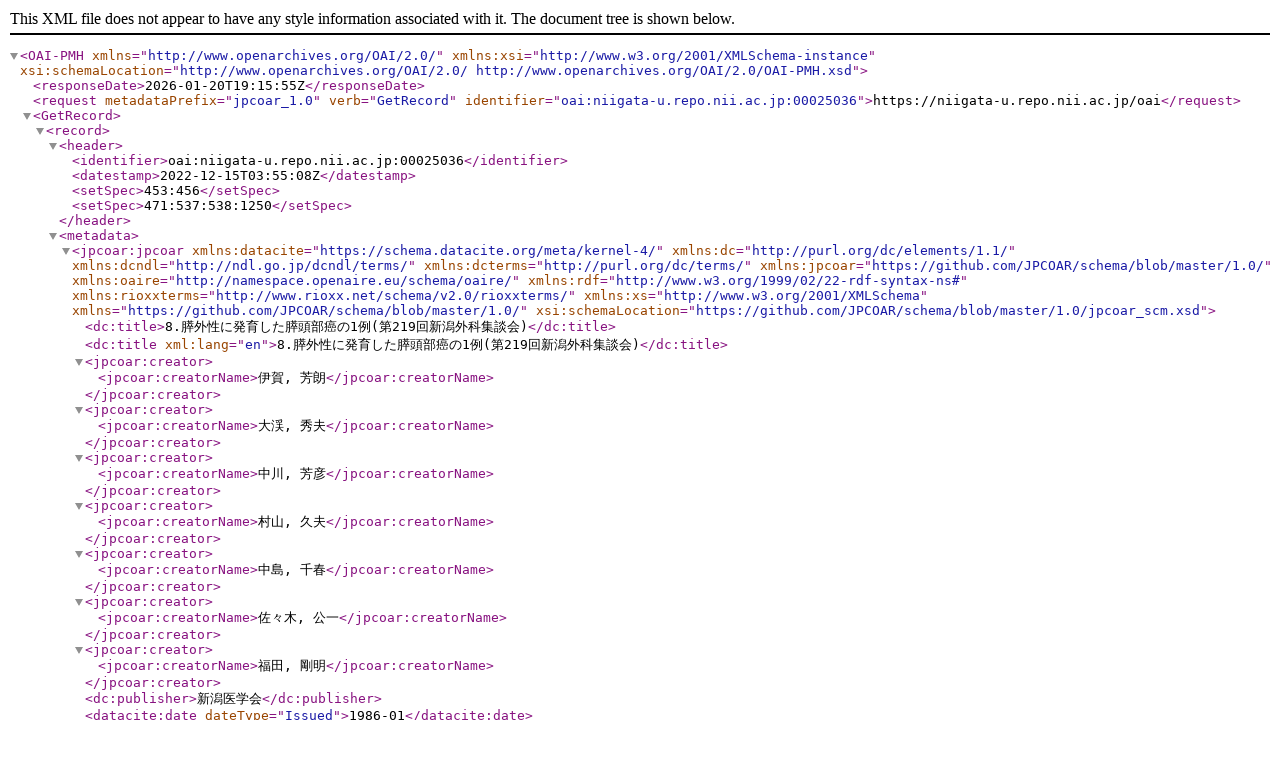

--- FILE ---
content_type: text/xml; charset=utf-8
request_url: https://niigata-u.repo.nii.ac.jp/oai?verb=GetRecord&metadataPrefix=jpcoar_1.0&identifier=oai:niigata-u.repo.nii.ac.jp:00025036
body_size: 1333
content:
<?xml version='1.0' encoding='UTF-8'?>
<OAI-PMH xmlns="http://www.openarchives.org/OAI/2.0/" xmlns:xsi="http://www.w3.org/2001/XMLSchema-instance" xsi:schemaLocation="http://www.openarchives.org/OAI/2.0/ http://www.openarchives.org/OAI/2.0/OAI-PMH.xsd">
  <responseDate>2026-01-20T19:15:55Z</responseDate>
  <request metadataPrefix="jpcoar_1.0" verb="GetRecord" identifier="oai:niigata-u.repo.nii.ac.jp:00025036">https://niigata-u.repo.nii.ac.jp/oai</request>
  <GetRecord>
    <record>
      <header>
        <identifier>oai:niigata-u.repo.nii.ac.jp:00025036</identifier>
        <datestamp>2022-12-15T03:55:08Z</datestamp>
        <setSpec>453:456</setSpec>
        <setSpec>471:537:538:1250</setSpec>
      </header>
      <metadata>
        <jpcoar:jpcoar xmlns:datacite="https://schema.datacite.org/meta/kernel-4/" xmlns:dc="http://purl.org/dc/elements/1.1/" xmlns:dcndl="http://ndl.go.jp/dcndl/terms/" xmlns:dcterms="http://purl.org/dc/terms/" xmlns:jpcoar="https://github.com/JPCOAR/schema/blob/master/1.0/" xmlns:oaire="http://namespace.openaire.eu/schema/oaire/" xmlns:rdf="http://www.w3.org/1999/02/22-rdf-syntax-ns#" xmlns:rioxxterms="http://www.rioxx.net/schema/v2.0/rioxxterms/" xmlns:xs="http://www.w3.org/2001/XMLSchema" xmlns="https://github.com/JPCOAR/schema/blob/master/1.0/" xsi:schemaLocation="https://github.com/JPCOAR/schema/blob/master/1.0/jpcoar_scm.xsd">
          <dc:title>8.膵外性に発育した膵頭部癌の1例(第219回新潟外科集談会)</dc:title>
          <dc:title xml:lang="en">8.膵外性に発育した膵頭部癌の1例(第219回新潟外科集談会)</dc:title>
          <jpcoar:creator>
            <jpcoar:creatorName>伊賀, 芳朗</jpcoar:creatorName>
          </jpcoar:creator>
          <jpcoar:creator>
            <jpcoar:creatorName>大渓, 秀夫</jpcoar:creatorName>
          </jpcoar:creator>
          <jpcoar:creator>
            <jpcoar:creatorName>中川, 芳彦</jpcoar:creatorName>
          </jpcoar:creator>
          <jpcoar:creator>
            <jpcoar:creatorName>村山, 久夫</jpcoar:creatorName>
          </jpcoar:creator>
          <jpcoar:creator>
            <jpcoar:creatorName>中島, 千春</jpcoar:creatorName>
          </jpcoar:creator>
          <jpcoar:creator>
            <jpcoar:creatorName>佐々木, 公一</jpcoar:creatorName>
          </jpcoar:creator>
          <jpcoar:creator>
            <jpcoar:creatorName>福田, 剛明</jpcoar:creatorName>
          </jpcoar:creator>
          <dc:publisher>新潟医学会</dc:publisher>
          <datacite:date dateType="Issued">1986-01</datacite:date>
          <dc:language>jpn</dc:language>
          <dc:type rdf:resource="http://purl.org/coar/resource_type/c_6501">departmental bulletin paper</dc:type>
          <jpcoar:identifier identifierType="HDL">http://hdl.handle.net/10191/34423</jpcoar:identifier>
          <jpcoar:identifier identifierType="URI">https://niigata-u.repo.nii.ac.jp/records/25036</jpcoar:identifier>
          <jpcoar:sourceIdentifier identifierType="NCID">AN00182415</jpcoar:sourceIdentifier>
          <jpcoar:sourceIdentifier identifierType="ISSN">00290440</jpcoar:sourceIdentifier>
          <jpcoar:sourceTitle>新潟医学会雑誌</jpcoar:sourceTitle>
          <jpcoar:sourceTitle xml:lang="en">新潟医学会雑誌</jpcoar:sourceTitle>
          <jpcoar:volume>100</jpcoar:volume>
          <jpcoar:issue>1</jpcoar:issue>
          <jpcoar:pageStart>60</jpcoar:pageStart>
          <jpcoar:pageEnd>60</jpcoar:pageEnd>
          <jpcoar:file>
            <jpcoar:URI label="100(1)_60-8.pdf">https://niigata-u.repo.nii.ac.jp/record/25036/files/100(1)_60-8.pdf</jpcoar:URI>
            <jpcoar:mimeType>application/pdf</jpcoar:mimeType>
            <jpcoar:extent>135.2 kB</jpcoar:extent>
            <datacite:date dateType="Available">2019-08-19</datacite:date>
          </jpcoar:file>
        </jpcoar:jpcoar>
      </metadata>
    </record>
  </GetRecord>
</OAI-PMH>
